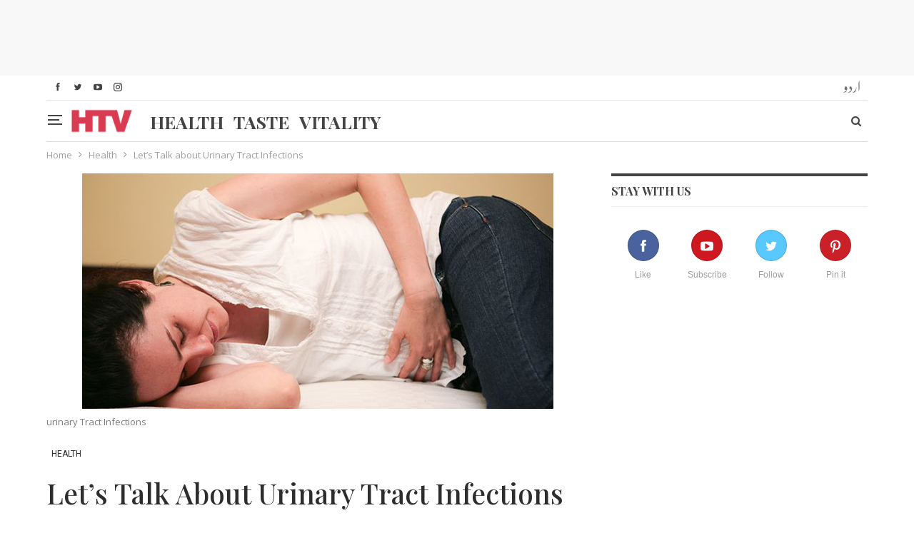

--- FILE ---
content_type: text/html; charset=UTF-8
request_url: https://htv.com.pk/health/lets-talk-urinary-tract-infections/
body_size: 18769
content:
<!DOCTYPE html>
<!--[if IE 8]>
	<html class="ie ie8" lang="en-US" prefix="og: http://ogp.me/ns#"> <![endif]-->
<!--[if IE 9]>
	<html class="ie ie9" lang="en-US" prefix="og: http://ogp.me/ns#"> <![endif]-->
<!--[if gt IE 9]><!-->
<html lang="en-US" prefix="og: http://ogp.me/ns#"> <!--<![endif]-->

<head>
	
	<!-- Google Tag Manager -->
<script>(function(w,d,s,l,i){w[l]=w[l]||[];w[l].push({'gtm.start':
new Date().getTime(),event:'gtm.js'});var f=d.getElementsByTagName(s)[0],
j=d.createElement(s),dl=l!='dataLayer'?'&l='+l:'';j.async=true;j.src=
'https://www.googletagmanager.com/gtm.js?id='+i+dl;f.parentNode.insertBefore(j,f);
})(window,document,'script','dataLayer','GTM-THWFDRK');</script>
<!-- End Google Tag Manager -->	<meta charset="UTF-8">
	<meta http-equiv="X-UA-Compatible" content="IE=edge">
	<meta name="viewport" content="width=device-width, initial-scale=1.0">
	<link rel="pingback" href="https://htv.com.pk/xmlrpc.php" />

		<link rel="alternate" href="https://htv.com.pk/health/lets-talk-urinary-tract-infections/" hreflang="en-US" />
	<link rel="alternate" href="https://htv.com.pk/health/lets-talk-urinary-tract-infections/" hreflang="x-default" />



	<title>Let’s Talk about Urinary Tract Infections - HTV</title>

<!-- This site is optimized with the Yoast SEO plugin v10.1.3 - https://yoast.com/wordpress/plugins/seo/ -->
<meta name="description" content="Urinary tract infections involve the kidneys, bladder, ureters or urethra. Watch out for the signs and symptoms of this infection."/>
<link rel="canonical" href="https://htv.com.pk/health/lets-talk-urinary-tract-infections/" />
<meta property="og:locale" content="en_US" />
<meta property="og:type" content="article" />
<meta property="og:title" content="Let’s Talk about Urinary Tract Infections - HTV" />
<meta property="og:description" content="Urinary tract infections involve the kidneys, bladder, ureters or urethra. Watch out for the signs and symptoms of this infection." />
<meta property="og:url" content="https://htv.com.pk/health/lets-talk-urinary-tract-infections/" />
<meta property="og:site_name" content="HTV" />
<meta property="article:publisher" content="https://www.facebook.com/htvpk" />
<meta property="article:tag" content="body loss by urinary infections" />
<meta property="article:tag" content="causes for urinary infections" />
<meta property="article:tag" content="effects by urinary infections" />
<meta property="article:tag" content="guide for urinary infections" />
<meta property="article:tag" content="negatives by urinary tract infections" />
<meta property="article:tag" content="side effects by urinary infections" />
<meta property="article:tag" content="symptoms for urinary infections" />
<meta property="article:tag" content="urinary infections" />
<meta property="article:tag" content="urinary infections health negatives" />
<meta property="article:tag" content="urinary tract infections" />
<meta property="article:tag" content="urinary tract infections disadvantages" />
<meta property="article:tag" content="urinary tract infections hazards" />
<meta property="article:section" content="Health" />
<meta property="article:published_time" content="2016-02-04T13:31:16+00:00" />
<meta property="article:modified_time" content="2024-08-27T13:01:13+00:00" />
<meta property="og:updated_time" content="2024-08-27T13:01:13+00:00" />
<meta property="fb:app_id" content="502646849848336" />
<meta property="og:image" content="https://htv.com.pk/wp-content/uploads/2016/02/1.png" />
<meta property="og:image:secure_url" content="https://htv.com.pk/wp-content/uploads/2016/02/1.png" />
<meta property="og:image:width" content="660" />
<meta property="og:image:height" content="330" />
<meta name="twitter:card" content="summary_large_image" />
<meta name="twitter:description" content="Urinary tract infections involve the kidneys, bladder, ureters or urethra. Watch out for the signs and symptoms of this infection." />
<meta name="twitter:title" content="Let’s Talk about Urinary Tract Infections - HTV" />
<meta name="twitter:site" content="@htvpk" />
<meta name="twitter:image" content="https://htv.com.pk/wp-content/uploads/2016/02/1.png" />
<meta name="twitter:creator" content="@htvpk" />
<script type='application/ld+json'>{"@context":"https://schema.org","@type":"Organization","url":"https://htv.com.pk/","sameAs":["https://www.facebook.com/htvpk","https://www.instagram.com/htvpk/","http://linkedin.com/company/htvpk","https://myspace.com/htvpk","http://www.youtube.com/c/HtvPk","https://www.pinterest.com/htvpk/","https://twitter.com/htvpk"],"@id":"https://htv.com.pk/#organization","name":"HTV","logo":"https://htv.com.pk/wp-content/uploads/logo-.png"}</script>
<!-- / Yoast SEO plugin. -->

<link rel='dns-prefetch' href='//connect.facebook.net' />
<link rel='dns-prefetch' href='//fonts.googleapis.com' />
<link rel='dns-prefetch' href='//s.w.org' />
<link rel='stylesheet' id='wp_sap_style-css'  href='https://htv.com.pk/wp-content/plugins/wp-survey-and-poll/templates/assets/css/wp_sap.css' type='text/css' media='all' />
<link rel='stylesheet' id='jquery_ui_style-css'  href='https://htv.com.pk/wp-content/plugins/wp-survey-and-poll/templates/assets/css/jquery-ui.css' type='text/css' media='all' />
<link rel='stylesheet' id='better-playlist-css'  href='https://htv.com.pk/wp-content/plugins/better-playlist/css/better-playlist.min.css' type='text/css' media='all' />
<link rel='stylesheet' id='bs-icons-css'  href='https://htv.com.pk/wp-content/themes/publisher/includes/libs/better-framework/assets/css/bs-icons.css' type='text/css' media='all' />
<link rel='stylesheet' id='better-social-counter-css'  href='https://htv.com.pk/wp-content/plugins/better-social-counter/css/style.min.css' type='text/css' media='all' />
<link rel='stylesheet' id='better-weather-css'  href='https://htv.com.pk/wp-content/plugins/better-weather/css/bw-style.min.css' type='text/css' media='all' />
<link rel='stylesheet' id='cbxpoll_public-css'  href='https://htv.com.pk/wp-content/plugins/cbxpoll/public/../assets/css/cbxpoll_public.css' type='text/css' media='all' />
<link rel='stylesheet' id='contact-form-7-css'  href='https://htv.com.pk/wp-content/plugins/contact-form-7/includes/css/styles.css' type='text/css' media='all' />
<link rel='stylesheet' id='rs-plugin-settings-css'  href='https://htv.com.pk/wp-content/plugins/revslider/public/assets/css/settings.css' type='text/css' media='all' />
<style id='rs-plugin-settings-inline-css' type='text/css'>
#rs-demo-id {}
</style>
<link rel='stylesheet' id='wsl-widget-css'  href='https://htv.com.pk/wp-content/plugins/wordpress-social-login/assets/css/style.css' type='text/css' media='all' />
<link rel='stylesheet' id='bf-slick-css'  href='https://htv.com.pk/wp-content/themes/publisher/includes/libs/better-framework/assets/css/slick.min.css' type='text/css' media='all' />
<link rel='stylesheet' id='better-bam-css'  href='https://htv.com.pk/wp-content/plugins/better-adsmanager/css/bam.min.css' type='text/css' media='all' />
<link rel='stylesheet' id='br-numbers-css'  href='https://fonts.googleapis.com/css?display=swap&family=Oswald&#038;text=0123456789.%2F%5C%25&#038;ver=663f9d8250bef2a8188cb750068a9a21' type='text/css' media='all' />
<link rel='stylesheet' id='better-reviews-css'  href='https://htv.com.pk/wp-content/plugins/better-reviews/css/better-reviews.min.css' type='text/css' media='all' />
<link rel='stylesheet' id='better-wp-embedder-pro-css'  href='https://htv.com.pk/wp-content/plugins/better-wp-embedder/assets/css/bwpe.min.css' type='text/css' media='all' />
<link rel='stylesheet' id='blockquote-pack-pro-css'  href='https://htv.com.pk/wp-content/plugins/blockquote-pack-pro/css/blockquote-pack.min.css' type='text/css' media='all' />
<link rel='stylesheet' id='newsletter-pack-css'  href='https://htv.com.pk/wp-content/plugins/newsletter-pack-pro/css/newsletter-pack.min.css' type='text/css' media='all' />
<link rel='stylesheet' id='theme-libs-css'  href='https://htv.com.pk/wp-content/themes/publisher/css/theme-libs.min.css' type='text/css' media='all' />
<link rel='stylesheet' id='fontawesome-css'  href='https://htv.com.pk/wp-content/themes/publisher/includes/libs/better-framework/assets/css/font-awesome.min.css' type='text/css' media='all' />
<link rel='stylesheet' id='publisher-css'  href='https://htv.com.pk/wp-content/themes/publisher/style-5.2.0.min.css' type='text/css' media='all' />
<link rel='stylesheet' id='publisher-child-css'  href='https://htv.com.pk/wp-content/themes/publisher-child/style.css' type='text/css' media='all' />
<link rel='stylesheet' id='bsf-Defaults-css'  href='https://htv.com.pk/wp-content/uploads/smile_fonts/Defaults/Defaults.css' type='text/css' media='all' />
<link rel='stylesheet' id='better-framework-main-fonts-css'  href='https://fonts.googleapis.com/css?display=swap&family=Open+Sans:400,600%7CRoboto:400,500,400italic' type='text/css' media='all' />
<link rel='stylesheet' id='publisher-theme-pure-magazine-css'  href='https://htv.com.pk/wp-content/themes/publisher/includes/styles/pure-magazine/style.min.css' type='text/css' media='all' />
<link rel='https://api.w.org/' href='https://htv.com.pk/wp-json/' />
<link rel='shortlink' href='https://htv.com.pk/?p=16422' />
<link rel="alternate" type="application/json+oembed" href="https://htv.com.pk/wp-json/oembed/1.0/embed?url=https%3A%2F%2Fhtv.com.pk%2Fhealth%2Flets-talk-urinary-tract-infections%2F" />
<link rel="alternate" type="text/xml+oembed" href="https://htv.com.pk/wp-json/oembed/1.0/embed?url=https%3A%2F%2Fhtv.com.pk%2Fhealth%2Flets-talk-urinary-tract-infections%2F&#038;format=xml" />
			<meta property="fb:pages" content="297217576974218" />
							<meta property="ia:markup_url" content="https://htv.com.pk/health/lets-talk-urinary-tract-infections/?ia_markup=1" />
						<link rel="amphtml" href="https://htv.com.pk/health/lets-talk-urinary-tract-infections/?amp_markup=1">
		<meta property="fb:app_id" content="502646849848336">			<link rel="shortcut icon" href="https://htv.com.pk/wp-content/uploads/faviconhtv.png">			<link rel="apple-touch-icon" href="https://htv.com.pk/wp-content/uploads/apple-1.png">			<link rel="apple-touch-icon" sizes="114x114" href="https://htv.com.pk/wp-content/uploads/iphone-retina.png">			<link rel="apple-touch-icon" sizes="72x72" href="https://htv.com.pk/wp-content/uploads/ipad-1.png">			<link rel="apple-touch-icon" sizes="144x144" href="https://htv.com.pk/wp-content/uploads/ipad-retina-3.png"><meta name="generator" content="Powered by WPBakery Page Builder - drag and drop page builder for WordPress."/>
<!--[if lte IE 9]><link rel="stylesheet" type="text/css" href="https://htv.com.pk/wp-content/plugins/js_composer/assets/css/vc_lte_ie9.min.css" media="screen"><![endif]-->      <meta name="onesignal" content="wordpress-plugin"/>
            <script>

      window.OneSignal = window.OneSignal || [];

      OneSignal.push( function() {
        OneSignal.SERVICE_WORKER_UPDATER_PATH = "OneSignalSDKUpdaterWorker.js.php";
        OneSignal.SERVICE_WORKER_PATH = "OneSignalSDKWorker.js.php";
        OneSignal.SERVICE_WORKER_PARAM = { scope: '/' };

        OneSignal.setDefaultNotificationUrl("https://htv.com.pk");
        var oneSignal_options = {};
        window._oneSignalInitOptions = oneSignal_options;

        oneSignal_options['wordpress'] = true;
oneSignal_options['appId'] = '1dc77993-a393-4153-9399-cdd1d9d85f3e';
oneSignal_options['welcomeNotification'] = { };
oneSignal_options['welcomeNotification']['disable'] = true;
oneSignal_options['path'] = "https://htv.com.pk/wp-content/plugins/onesignal-free-web-push-notifications/sdk_files/";
oneSignal_options['persistNotification'] = true;
oneSignal_options['promptOptions'] = { };
oneSignal_options['notifyButton'] = { };
oneSignal_options['notifyButton']['enable'] = true;
oneSignal_options['notifyButton']['position'] = 'bottom-left';
oneSignal_options['notifyButton']['theme'] = 'default';
oneSignal_options['notifyButton']['size'] = 'medium';
oneSignal_options['notifyButton']['displayPredicate'] = function() {
              return OneSignal.isPushNotificationsEnabled()
                      .then(function(isPushEnabled) {
                          return !isPushEnabled;
                      });
            };
oneSignal_options['notifyButton']['showCredit'] = true;
                OneSignal.init(window._oneSignalInitOptions);
                OneSignal.showSlidedownPrompt();      });

      function documentInitOneSignal() {
        var oneSignal_elements = document.getElementsByClassName("OneSignal-prompt");

        var oneSignalLinkClickHandler = function(event) { OneSignal.push(['registerForPushNotifications']); event.preventDefault(); };        for(var i = 0; i < oneSignal_elements.length; i++)
          oneSignal_elements[i].addEventListener('click', oneSignalLinkClickHandler, false);
      }

      if (document.readyState === 'complete') {
           documentInitOneSignal();
      }
      else {
           window.addEventListener("load", function(event){
               documentInitOneSignal();
          });
      }
    </script>
<meta name="generator" content="Powered by Slider Revolution 5.4.5.2 - responsive, Mobile-Friendly Slider Plugin for WordPress with comfortable drag and drop interface." />
<link rel='stylesheet' id='1.0.0-1765365227' href='https://htv.com.pk/wp-content/bs-booster-cache/01760f437c29991eed0e2919f6f445ef.css' type='text/css' media='all' />
<script type="text/javascript">function setREVStartSize(e){
				try{ var i=jQuery(window).width(),t=9999,r=0,n=0,l=0,f=0,s=0,h=0;					
					if(e.responsiveLevels&&(jQuery.each(e.responsiveLevels,function(e,f){f>i&&(t=r=f,l=e),i>f&&f>r&&(r=f,n=e)}),t>r&&(l=n)),f=e.gridheight[l]||e.gridheight[0]||e.gridheight,s=e.gridwidth[l]||e.gridwidth[0]||e.gridwidth,h=i/s,h=h>1?1:h,f=Math.round(h*f),"fullscreen"==e.sliderLayout){var u=(e.c.width(),jQuery(window).height());if(void 0!=e.fullScreenOffsetContainer){var c=e.fullScreenOffsetContainer.split(",");if (c) jQuery.each(c,function(e,i){u=jQuery(i).length>0?u-jQuery(i).outerHeight(!0):u}),e.fullScreenOffset.split("%").length>1&&void 0!=e.fullScreenOffset&&e.fullScreenOffset.length>0?u-=jQuery(window).height()*parseInt(e.fullScreenOffset,0)/100:void 0!=e.fullScreenOffset&&e.fullScreenOffset.length>0&&(u-=parseInt(e.fullScreenOffset,0))}f=u}else void 0!=e.minHeight&&f<e.minHeight&&(f=e.minHeight);e.c.closest(".rev_slider_wrapper").css({height:f})					
				}catch(d){console.log("Failure at Presize of Slider:"+d)}
			};</script>

<!-- BetterFramework Head Inline CSS -->
<style>
.post-meta .time {
    display: none !important;
}

</style>
<!-- /BetterFramework Head Inline CSS-->
<noscript><style type="text/css"> .wpb_animate_when_almost_visible { opacity: 1; }</style></noscript></head>

<body class="post-template-default single single-post postid-16422 single-format-standard ltr close-rh page-layout-2-col-right full-width active-sticky-sidebar main-menu-sticky active-ajax-search single-prim-cat-5 single-cat-5  wpb-js-composer js-comp-ver-5.4.7 vc_responsive bs-ll-a" dir="ltr">
	<!-- Google Tag Manager (noscript) -->
<noscript><iframe src="https://www.googletagmanager.com/ns.html?id=GTM-THWFDRK"
height="0" width="0" style="display:none;visibility:hidden"></iframe></noscript>
<!-- End Google Tag Manager (noscript) --><div class="off-canvas-overlay"></div>
<div class="off-canvas-container left skin-white">
	<div class="off-canvas-inner">
		<spn class="canvas-close"><i></i></spn>
					<div class="off-canvas-header">
								<div class="site-description"></div>
			</div>
						<div class="off-canvas-search">
				<form role="search" method="get" action="https://htv.com.pk">
					<input type="text" name="s" value=""
					       placeholder="Search...">
					<i class="fa fa-search"></i>
				</form>
			</div>
						<nav class="off-canvas-menu">
				<ul class="menu bsm-pure clearfix">
					<li id="menu-item-54162" class="menu-item menu-item-type-post_type menu-item-object-page menu-item-has-children better-anim-fade menu-item-54162"><a href="https://htv.com.pk/health-a-to-z/">Health A to Z</a>
<ul class="sub-menu">
	<li id="menu-item-54690" class="menu-item menu-item-type-post_type menu-item-object-page better-anim-fade menu-item-54690"><a href="https://htv.com.pk/medical-tests/">Medical Tests</a></li>
	<li id="menu-item-54715" class="menu-item menu-item-type-post_type menu-item-object-page better-anim-fade menu-item-54715"><a href="https://htv.com.pk/vaccination/">Vaccination</a></li>
</ul>
</li>
<li id="menu-item-54717" class="menu-item menu-item-type-taxonomy menu-item-object-category menu-term-20314 better-anim-fade menu-item-54717"><a href="https://htv.com.pk/./healthy-recipes/">Healthy Recipes</a></li>
<li id="menu-item-54718" class="menu-item menu-item-type-taxonomy menu-item-object-category menu-term-20307 better-anim-fade menu-item-54718"><a href="https://htv.com.pk/./home-remedies/">Home Remedies</a></li>
<li id="menu-item-54721" class="menu-item menu-item-type-taxonomy menu-item-object-category menu-term-20321 better-anim-fade menu-item-54721"><a href="https://htv.com.pk/./pregnancy/">Pregnancy</a></li>
<li id="menu-item-54722" class="menu-item menu-item-type-taxonomy menu-item-object-category menu-term-20303 better-anim-fade menu-item-54722"><a href="https://htv.com.pk/./womens-health/">Women’s Health</a></li>
<li id="menu-item-54720" class="menu-item menu-item-type-taxonomy menu-item-object-category menu-term-20304 better-anim-fade menu-item-54720"><a href="https://htv.com.pk/./mens-health/">Men’s health</a></li>
<li id="menu-item-54719" class="menu-item menu-item-type-taxonomy menu-item-object-category menu-term-4 better-anim-fade menu-item-54719"><a href="https://htv.com.pk/./lifestyle/">Lifestyle</a></li>
<li id="menu-item-54716" class="menu-item menu-item-type-taxonomy menu-item-object-category menu-item-has-children menu-term-20308 better-anim-fade menu-item-54716"><a href="https://htv.com.pk/./alternative-medicine/">Alternative Medicine</a>
<ul class="sub-menu">
	<li id="menu-item-54723" class="menu-item menu-item-type-taxonomy menu-item-object-category menu-term-20310 better-anim-fade menu-item-54723"><a href="https://htv.com.pk/./herbal/">Herbal</a></li>
	<li id="menu-item-54724" class="menu-item menu-item-type-taxonomy menu-item-object-category menu-term-20309 better-anim-fade menu-item-54724"><a href="https://htv.com.pk/./homeopathy/">Homeopathy</a></li>
	<li id="menu-item-54725" class="menu-item menu-item-type-taxonomy menu-item-object-category menu-term-20318 better-anim-fade menu-item-54725"><a href="https://htv.com.pk/./rohani-ilaj/">Rohani Ilaj</a></li>
	<li id="menu-item-54726" class="menu-item menu-item-type-taxonomy menu-item-object-category menu-term-19349 better-anim-fade menu-item-54726"><a href="https://htv.com.pk/./tib-e-nabvi/">Tib e Nabvi</a></li>
</ul>
</li>
				</ul>
			</nav>
						<div class="off_canvas_footer">
				<div class="off_canvas_footer-info entry-content">
					<p></p>
		<div  class="  better-studio-shortcode bsc-clearfix better-social-counter style-button colored in-4-col">
						<ul class="social-list bsc-clearfix"><li class="social-item facebook"><a href = "https://www.facebook.com/htvpk" target = "_blank" > <i class="item-icon bsfi-facebook" ></i><span class="item-title" > Like </span> </a> </li> <li class="social-item twitter"><a href = "https://twitter.com/htvpk" target = "_blank" > <i class="item-icon bsfi-twitter" ></i><span class="item-title" > Follow </span> </a> </li> <li class="social-item google"><a href = "https://plus.google.com/+HTVPK" target = "_blank" > <i class="item-icon bsfi-google" ></i><span class="item-title" > Followers </span> </a> </li> <li class="social-item youtube"><a href = "" target = "_blank" > <i class="item-icon bsfi-youtube" ></i><span class="item-title" > Subscribe </span> </a> </li> <li class="social-item instagram"><a href = "https://instagram.com/htvpk" target = "_blank" > <i class="item-icon bsfi-instagram" ></i><span class="item-title" > Followers </span> </a> </li> 			</ul>
		</div>
						</div>
			</div>
				</div>
</div>
<div class="bsac bsac-clearfix adloc-before-header adloc-is-banner adloc-show-desktop adloc-show-tablet-portrait adloc-show-tablet-landscape adloc-show-phone location-header_before bsac-align-center bsac-column-1"><div id="bsac-59445-1882006022" class="bsac-container bsac-type-code " itemscope="" itemtype="https://schema.org/WPAdBlock" data-adid="59445" data-type="code"><span id="bsac-59445-1882006022-place"></span><script async src="//pagead2.googlesyndication.com/pagead/js/adsbygoogle.js"></script><script type="text/javascript">var betterads_screen_width = document.body.clientWidth;betterads_el = document.getElementById('bsac-59445-1882006022');             if (betterads_el.getBoundingClientRect().width) {     betterads_el_width_raw = betterads_el_width = betterads_el.getBoundingClientRect().width;    } else {     betterads_el_width_raw = betterads_el_width = betterads_el.offsetWidth;    }        var size = ["125", "125"];    if ( betterads_el_width >= 728 )      betterads_el_width = ["728", "90"];    else if ( betterads_el_width >= 468 )     betterads_el_width = ["468", "60"];    else if ( betterads_el_width >= 336 )     betterads_el_width = ["336", "280"];    else if ( betterads_el_width >= 300 )     betterads_el_width = ["300", "250"];    else if ( betterads_el_width >= 250 )     betterads_el_width = ["250", "250"];    else if ( betterads_el_width >= 200 )     betterads_el_width = ["200", "200"];    else if ( betterads_el_width >= 180 )     betterads_el_width = ["180", "150"]; if ( betterads_screen_width >= 1140 ) { document.getElementById('bsac-59445-1882006022-place').innerHTML = '<ins class="adsbygoogle" style="display:inline-block;width:' + betterads_el_width[0] + 'px;height:' + betterads_el_width[1] + 'px"  data-ad-client="ca-pub-4246710268008161"  data-ad-slot="1114588508" ></ins>';         (adsbygoogle = window.adsbygoogle || []).push({});}else if ( betterads_screen_width >= 1019  && betterads_screen_width < 1140 ) { document.getElementById('bsac-59445-1882006022-place').innerHTML = '<ins class="adsbygoogle" style="display:inline-block;width:' + betterads_el_width[0] + 'px;height:' + betterads_el_width[1] + 'px"  data-ad-client="ca-pub-4246710268008161"  data-ad-slot="1114588508" ></ins>';         (adsbygoogle = window.adsbygoogle || []).push({});}else if ( betterads_screen_width >= 768  && betterads_screen_width < 1019 ) { document.getElementById('bsac-59445-1882006022-place').innerHTML = '<ins class="adsbygoogle" style="display:inline-block;width:' + betterads_el_width[0] + 'px;height:' + betterads_el_width[1] + 'px"  data-ad-client="ca-pub-4246710268008161"  data-ad-slot="1114588508" ></ins>';         (adsbygoogle = window.adsbygoogle || []).push({});}else if ( betterads_screen_width < 768 ) { document.getElementById('bsac-59445-1882006022-place').innerHTML = '<ins class="adsbygoogle" style="display:inline-block;width:' + betterads_el_width[0] + 'px;height:' + betterads_el_width[1] + 'px"  data-ad-client="ca-pub-4246710268008161"  data-ad-slot="1114588508" ></ins>';         (adsbygoogle = window.adsbygoogle || []).push({});}</script></div></div>		<div class="main-wrap content-main-wrap">
			<header id="header" class="site-header header-style-8 boxed" itemscope="itemscope" itemtype="https://schema.org/WPHeader">
		<section class="topbar topbar-style-1 hidden-xs hidden-xs">
	<div class="content-wrap">
		<div class="container">
			<div class="topbar-inner clearfix">
	<div class="section-menu">
						<div id="menu-top" class="menu top-menu-wrapper" role="navigation" itemscope="itemscope" itemtype="https://schema.org/SiteNavigationElement">
		<nav class="top-menu-container">

			<ul id="top-navigation" class="top-menu menu clearfix bsm-pure">
				<li id="menu-item-26066" class="ur menu-item menu-item-type-custom menu-item-object-custom better-anim-fade menu-item-26066"><a title="HTV Urdu" href="https://htv.com.pk/ur/">اردو</a></li>
			</ul>

		</nav>
	</div>
				</div>
			
									<div class="section-links">
								<div  class="  better-studio-shortcode bsc-clearfix better-social-counter style-button not-colored in-4-col">
						<ul class="social-list bsc-clearfix"><li class="social-item facebook"><a href = "https://www.facebook.com/htvpk" target = "_blank" > <i class="item-icon bsfi-facebook" ></i><span class="item-title" > Like </span> </a> </li> <li class="social-item twitter"><a href = "https://twitter.com/htvpk" target = "_blank" > <i class="item-icon bsfi-twitter" ></i><span class="item-title" > Follow </span> </a> </li> <li class="social-item youtube"><a href = "" target = "_blank" > <i class="item-icon bsfi-youtube" ></i><span class="item-title" > Subscribe </span> </a> </li> <li class="social-item instagram"><a href = "https://instagram.com/htvpk" target = "_blank" > <i class="item-icon bsfi-instagram" ></i><span class="item-title" > Followers </span> </a> </li> 			</ul>
		</div>
							</div>
				
			
			</div>
		</div>
	</div>
</section>
		<div class="content-wrap">
			<div class="container">
				<div class="header-inner clearfix">
							<div class="off-canvas-menu-icon-container off-icon-left">
									<div class="off-canvas-menu-icon">
										<div class="off-canvas-menu-icon-el"></div>
									</div>
								</div>
<div id="site-branding" class="site-branding">
	<p  id="site-title" class="logo h1 img-logo">
	<a href="https://htv.com.pk/" itemprop="url" rel="home">
					<img id="site-logo" src="https://htv.com.pk/wp-content/uploads/logo-.png"
			     alt="HTV"  data-bsrjs="https://htv.com.pk/wp-content/uploads/logo-2x.png"  />

			<span class="site-title">HTV - </span>
				</a>
</p>
</div><!-- .site-branding -->
<nav id="menu-main" class="menu main-menu-container  show-search-item show-off-canvas menu-actions-btn-width-2" role="navigation" itemscope="itemscope" itemtype="https://schema.org/SiteNavigationElement">
			<div class="menu-action-buttons width-2">
			<!--				<div class="off-canvas-menu-icon-container off-icon-left">
					<div class="off-canvas-menu-icon">
						<div class="off-canvas-menu-icon-el"></div>
					</div>
				</div>-->
								<div class="search-container close">
					<span class="search-handler"><i class="fa fa-search"></i></span>

					<div class="search-box clearfix">
						<form role="search" method="get" class="search-form clearfix" action="https://htv.com.pk">
	<input type="search" class="search-field"
	       placeholder="Search..."
	       value="" name="s"
	       title="Search for:"
	       autocomplete="off">
	<input type="submit" class="search-submit" value="Search">
</form><!-- .search-form -->
					</div>
				</div>
						</div>
			<ul id="main-navigation" class="main-menu menu bsm-pure clearfix">
		<li id="menu-item-53879" class="health menu-item menu-item-type-post_type menu-item-object-page better-anim-fade menu-item-53879"><a href="https://htv.com.pk/your-health/">Health</a></li>
<li id="menu-item-53920" class="taste menu-item menu-item-type-post_type menu-item-object-page better-anim-fade menu-item-53920"><a href="https://htv.com.pk/your-taste/">Taste</a></li>
<li id="menu-item-53946" class="vitality menu-item menu-item-type-post_type menu-item-object-page better-anim-fade menu-item-53946"><a href="https://htv.com.pk/your-vitality/">Vitality</a></li>
	</ul><!-- #main-navigation -->
</nav><!-- .main-menu-container -->
				</div>
			</div>
		</div>
	</header><!-- .header -->
	<div class="rh-header clearfix light deferred-block-exclude">
		<div class="rh-container clearfix">

			<div class="menu-container close">
				<span class="menu-handler"><span class="lines"></span></span>
			</div><!-- .menu-container -->

			<div class="logo-container rh-img-logo">
				<a href="https://htv.com.pk/" itemprop="url" rel="home">
											<img src="https://htv.com.pk/wp-content/uploads/logo-.png"
						     alt="HTV"  data-bsrjs="https://htv.com.pk/wp-content/uploads/logo-2x.png"  /><ul id="mob-htv" class="htv-mob-navigation"><li class="health menu-item menu-item-type-post_type menu-item-object-page better-anim-fade menu-item-53879"><a href="https://htv.com.pk/your-health/">Health</a></li>
<li class="taste menu-item menu-item-type-post_type menu-item-object-page better-anim-fade menu-item-53920"><a href="https://htv.com.pk/your-taste/">Taste</a></li>
<li class="vitality menu-item menu-item-type-post_type menu-item-object-page better-anim-fade menu-item-53946"><a href="https://htv.com.pk/your-vitality/">Vitality</a></li>
</ul>				</a>
			</div><!-- .logo-container -->
		</div><!-- .rh-container -->
	</div><!-- .rh-header -->


<link rel="preconnect" href="https://fonts.gstatic.com">
<link href="https://fonts.googleapis.com/css2?family=Playfair+Display:ital,wght@0,400;0,500;0,600;0,700;0,800;0,900;1,400;1,500;1,600;1,700;1,800;1,900&display=swap" rel="stylesheet">

<script>
  !function(){var analytics=window.analytics=window.analytics||[];if(!analytics.initialize)if(analytics.invoked)window.console&&console.error&&console.error("Segment snippet included twice.");else{analytics.invoked=!0;analytics.methods=["trackSubmit","trackClick","trackLink","trackForm","pageview","identify","reset","group","track","ready","alias","debug","page","once","off","on","addSourceMiddleware","addIntegrationMiddleware","setAnonymousId","addDestinationMiddleware"];analytics.factory=function(e){return function(){var t=Array.prototype.slice.call(arguments);t.unshift(e);analytics.push(t);return analytics}};for(var e=0;e<analytics.methods.length;e++){var key=analytics.methods[e];analytics[key]=analytics.factory(key)}analytics.load=function(key,e){var t=document.createElement("script");t.type="text/javascript";t.async=!0;t.src="https://cdn.segment.com/analytics.js/v1/" + key + "/analytics.min.js";var n=document.getElementsByTagName("script")[0];n.parentNode.insertBefore(t,n);analytics._loadOptions=e};analytics._writeKey="JCHWD6xiNGzV0pPEwt4PmhDp9Iuk8wLi";;analytics.SNIPPET_VERSION="4.15.3";
  analytics.load("JCHWD6xiNGzV0pPEwt4PmhDp9Iuk8wLi");
  analytics.page();
  }}();
</script>
<nav role="navigation" aria-label="Breadcrumbs" class="bf-breadcrumb clearfix bc-top-style"><div class="container bf-breadcrumb-container"><ul class="bf-breadcrumb-items" itemscope itemtype="http://schema.org/BreadcrumbList"><meta name="numberOfItems" content="3" /><meta name="itemListOrder" content="Ascending" /><li itemprop="itemListElement" itemscope itemtype="http://schema.org/ListItem" class="bf-breadcrumb-item bf-breadcrumb-begin"><a itemprop="item" href="https://htv.com.pk" rel="home""><span itemprop='name'>Home</span><meta itemprop="position" content="1" /></a></li><li itemprop="itemListElement" itemscope itemtype="http://schema.org/ListItem" class="bf-breadcrumb-item"><a itemprop="item" href="https://htv.com.pk/./health/" ><span itemprop='name'>Health</span><meta itemprop="position" content="2" /></a></li><li itemprop="itemListElement" itemscope itemtype="http://schema.org/ListItem" class="bf-breadcrumb-item bf-breadcrumb-end"><span itemprop='name'>Let’s Talk about Urinary Tract Infections</span><meta itemprop="position" content="3" /><meta itemprop="item" content="https://htv.com.pk/health/lets-talk-urinary-tract-infections/"/></li></ul></div></nav><div class="content-wrap">
		<main id="content" class="content-container">

		<div class="container layout-2-col layout-2-col-1 layout-right-sidebar layout-bc-before post-template-10">

			<div class="row main-section">
										<div class="col-sm-8 content-column">
							<div class="single-container">
																<article id="post-16422" class="post-16422 post type-post status-publish format-standard has-post-thumbnail  category-health tag-body-loss-by-urinary-infections tag-causes-for-urinary-infections tag-effects-by-urinary-infections tag-guide-for-urinary-infections tag-negatives-by-urinary-tract-infections tag-side-effects-by-urinary-infections tag-symptoms-for-urinary-infections tag-urinary-infections tag-urinary-infections-health-negatives tag-urinary-tract-infections tag-urinary-tract-infections-disadvantages tag-urinary-tract-infections-hazards single-post-content">
									<div class="single-featured"><figure><img  alt="" data-src="https://htv.com.pk/wp-content/uploads/2016/02/1.png">												<figcaption
														class="wp-caption-text">urinary Tract Infections</figcaption>
												</figure>
												</div>
																		<div class="post-header-inner">
										<div class="post-header-title">
											<div class="term-badges floated"><span class="term-badge term-5"><a href="https://htv.com.pk/./health/">Health</a></span></div>											<h1 class="single-post-title">
												<span class="post-title" itemprop="headline">Let’s Talk about Urinary Tract Infections</span>
											</h1>
											<div class="post-meta single-post-meta">
	</div>
										</div>
									</div>
											<div class="post-share single-post-share top-share clearfix style-1">
			<div class="post-share-btn-group">
				<a href="https://htv.com.pk/health/lets-talk-urinary-tract-infections/#respond" class="post-share-btn post-share-btn-comments comments" title="Leave a comment on: “Let’s Talk about Urinary Tract Infections”"><i class="bf-icon fa fa-comments" aria-hidden="true"></i> <b class="number">0</b></a><span class="views post-share-btn post-share-btn-views rank-2000" data-bpv-post="16422"><i class="bf-icon  bsfi-fire-3"></i> <b class="number">2,000</b></span>			</div>
						<div class="share-handler-wrap ">
				<span class="share-handler post-share-btn rank-default">
					<i class="bf-icon  fa fa-share-alt"></i>						<b class="text">Share</b>
										</span>
				<span class="social-item whatsapp"><a href="whatsapp://send?text=Let%E2%80%99s+Talk+about+Urinary+Tract+Infections %0A%0A https%3A%2F%2Fhtv.com.pk%2Fhealth%2Flets-talk-urinary-tract-infections%2F" target="_blank" rel="nofollow" class="bs-button-el" onclick="window.open(this.href, 'share-whatsapp','left=50,top=50,width=600,height=320,toolbar=0'); return false;"><span class="icon"><i class="bf-icon fa fa-whatsapp"></i></span></a></span><span class="social-item facebook"><a href="https://www.facebook.com/sharer.php?u=https%3A%2F%2Fhtv.com.pk%2Fhealth%2Flets-talk-urinary-tract-infections%2F" target="_blank" rel="nofollow" class="bs-button-el" onclick="window.open(this.href, 'share-facebook','left=50,top=50,width=600,height=320,toolbar=0'); return false;"><span class="icon"><i class="bf-icon fa fa-facebook"></i></span></a></span><span class="social-item twitter"><a href="https://twitter.com/share?text=Let%E2%80%99s+Talk+about+Urinary+Tract+Infections @htvpk&url=https%3A%2F%2Fhtv.com.pk%2Fhealth%2Flets-talk-urinary-tract-infections%2F" target="_blank" rel="nofollow" class="bs-button-el" onclick="window.open(this.href, 'share-twitter','left=50,top=50,width=600,height=320,toolbar=0'); return false;"><span class="icon"><i class="bf-icon fa fa-twitter"></i></span></a></span><span class="social-item google_plus"><a href="https://plus.google.com/share?url=https%3A%2F%2Fhtv.com.pk%2Fhealth%2Flets-talk-urinary-tract-infections%2F" target="_blank" rel="nofollow" class="bs-button-el" onclick="window.open(this.href, 'share-google_plus','left=50,top=50,width=600,height=320,toolbar=0'); return false;"><span class="icon"><i class="bf-icon fa fa-google"></i></span></a></span><span class="social-item pinterest"><a href="https://pinterest.com/pin/create/button/?url=https%3A%2F%2Fhtv.com.pk%2Fhealth%2Flets-talk-urinary-tract-infections%2F&media=https://htv.com.pk/wp-content/uploads/2016/02/1.png&description=Let%E2%80%99s+Talk+about+Urinary+Tract+Infections" target="_blank" rel="nofollow" class="bs-button-el" onclick="window.open(this.href, 'share-pinterest','left=50,top=50,width=600,height=320,toolbar=0'); return false;"><span class="icon"><i class="bf-icon fa fa-pinterest"></i></span></a></span><span class="social-item reddit"><a href="https://reddit.com/submit?url=https%3A%2F%2Fhtv.com.pk%2Fhealth%2Flets-talk-urinary-tract-infections%2F&title=Let%E2%80%99s+Talk+about+Urinary+Tract+Infections" target="_blank" rel="nofollow" class="bs-button-el" onclick="window.open(this.href, 'share-reddit','left=50,top=50,width=600,height=320,toolbar=0'); return false;"><span class="icon"><i class="bf-icon fa fa-reddit-alien"></i></span></a></span><span class="social-item email"><a href="mailto:?subject=Let%E2%80%99s+Talk+about+Urinary+Tract+Infections&body=https%3A%2F%2Fhtv.com.pk%2Fhealth%2Flets-talk-urinary-tract-infections%2F" target="_blank" rel="nofollow" class="bs-button-el" onclick="window.open(this.href, 'share-email','left=50,top=50,width=600,height=320,toolbar=0'); return false;"><span class="icon"><i class="bf-icon fa fa-envelope-open"></i></span></a></span></div>		</div>
											<div class="entry-content clearfix single-post-content">
										<p>A urinary tract infection is an infection in any part of your urinary system including your kidneys, ureter, bladder and urethra. Research shows that 2 in 1 women are prone to develop a urinary tract infection or UTI in their lifetime. Women are more likely to get repeated bouts of UTI as compared to men as their urethra (the tube that brings urine from the bladder to the outside) is smaller in length and hence the bacteria can enter it more easily. Infections that are limited to the bladder are quite painful but if they persist, they may spread to the kidneys, which may have serious consequences. In our society, there are a great many taboos on anything deemed a ‘personal problem.’ What we may not realize is that in keeping hush about such serious issues, we are not only putting ourselves and other at a risk but also, we are creating an environment where our family and friends keep suffering in silence and feel ashamed about getting help.</p>
 <p>UTIs are extremely common in women, especially those who use sanitary pads or tampons during periods, as they may aid in the spread of infection. Bacteria such as E. coli can very easily travel from the anus to the vagina if cleanliness is not maintained causing an infection called cystitis. Cystitis can be caused by sexual intercourse although it is not restricted to it. Many STDs such as herpes, gonorrhea, Chlamydia and mycoplasma, can cause urethritis (infection of the urethra). If these infections aren’t treated in time, they may spread to the kidneys, causing immense pain and further complications.</p>
 <p>Although UTIs don’t have any distinct symptoms they are usually accompanied by a burning feeling when you urinate, frequent urge to urinate but less urine production. More serious symptoms include tenderness and pressure in your back or lower abdomen, turbid, brown or orange and foul smelling urine. Feeling tired or shaky accompanied by a high temperature or chills show sign that the infection may have spread to your kidneys. Certain type of birth controls may also encourage bacterial growth such as a use of diaphragms. Dr. Madiha Sadi from <a href="https://zu.edu.pk/faculty-of-pharmacy-pharmaceutical-science/">Ziauddin</a> University says, ‘Women going through menopause should take extra care against the development of UTIs as low levels of estrogen in their bodies make you more susceptible to the infection.’</p>
<div class="bsac bsac-clearfix bsac-post-inline bsac-float-center bsac-align-center bsac-column-1"><div id="bsac-59421-1356464166" class="bsac-container bsac-type-code" itemscope="" itemtype="https://schema.org/WPAdBlock" data-adid="59421" data-type="code"><div id="videoads"></div><script src='//bd.urekamedia.com/publishers/code/htv.com.pk/Ureka_Supply_htv.com.pk_Outstream_1x1_290921.js' type='text/javascript' async></script></div></div> <p>Most UTIs when treated in time cause no complications. However, if it is left unchecked it may cause complications such as chronic kidney infection, recurrent spells of infection and even sepsis which is life threatening.</p>
 <p>The treatment is fairly simple including a course of antibiotics to kill the bacteria and increasing water intake to flush out any toxins released by the bacteria. A urine test is usually taken. Some helpful lifestyle modifications for bladder infections include urinating frequently, wearing loose cotton underwear and drinking cranberry juice. A heating pad can be soothing for the pain. The doctor may prescribe some ointments to be applied over the vagina to decrease pain while urinating. For a more severe infection antibiotics may need to be given intravenously at the hospital.</p>
 <p>Everything You Need To Know About UTI:</p>
 <p><iframe src="https://www.youtube.com/embed/J7Re6gKVD5s?rel=0&amp;controls=0&amp;showinfo=0" width="560" height="315" frameborder="0" allowfullscreen="allowfullscreen"></iframe></p>
	 <div data-opinionstage-embed-url="https://www.opinionstage.com/api/v1/placements/3726608/code.json" style="display: none; visibility: hidden;"></div>									</div>
										<div class="entry-terms post-tags clearfix">
		<span class="terms-label"><i class="fa fa-tags"></i></span>
		<a href="https://htv.com.pk/tag/body-loss-by-urinary-infections/" rel="tag">body loss by urinary infections</a><a href="https://htv.com.pk/tag/causes-for-urinary-infections/" rel="tag">causes for urinary infections</a><a href="https://htv.com.pk/tag/effects-by-urinary-infections/" rel="tag">effects by urinary infections</a><a href="https://htv.com.pk/tag/guide-for-urinary-infections/" rel="tag">guide for urinary infections</a><a href="https://htv.com.pk/tag/negatives-by-urinary-tract-infections/" rel="tag">negatives by urinary tract infections</a><a href="https://htv.com.pk/tag/side-effects-by-urinary-infections/" rel="tag">side effects by urinary infections</a><a href="https://htv.com.pk/tag/symptoms-for-urinary-infections/" rel="tag">symptoms for urinary infections</a><a href="https://htv.com.pk/tag/urinary-infections/" rel="tag">urinary infections</a>	</div>
								</article>
															</div>
							<div class="post-related">

	<div class="section-heading sh-t2 sh-s1 ">

					<span class="h-text related-posts-heading">You might also like</span>
		
	</div>

	
					<div class="bs-pagination-wrapper main-term-none next_prev ">
			<div class="listing listing-thumbnail listing-tb-2 clearfix  scolumns-2 simple-grid">
	<div  class="post-59695 type-post format-standard has-post-thumbnail   listing-item listing-item-thumbnail listing-item-tb-2 main-term-20303">
<div class="item-inner clearfix">
			<div class="featured featured-type-featured-image">
			<div class="term-badges floated"><span class="term-badge term-20303"><a href="https://htv.com.pk/./womens-health/">Women’s Health</a></span></div>			<a  title="5 Ways to Prevent UTIs (Urinary Tract Infections)" data-src="https://htv.com.pk/wp-content/uploads/5-Ways-To-Prevent-UTIs1-210x136.png" data-bs-srcset="{&quot;baseurl&quot;:&quot;https:\/\/htv.com.pk\/wp-content\/uploads\/&quot;,&quot;sizes&quot;:{&quot;86&quot;:&quot;5-Ways-To-Prevent-UTIs1-86x64.png&quot;,&quot;210&quot;:&quot;5-Ways-To-Prevent-UTIs1-210x136.png&quot;,&quot;279&quot;:&quot;5-Ways-To-Prevent-UTIs1-279x220.png&quot;,&quot;357&quot;:&quot;5-Ways-To-Prevent-UTIs1-357x210.png&quot;,&quot;750&quot;:&quot;5-Ways-To-Prevent-UTIs1.png&quot;}}"					class="img-holder" href="https://htv.com.pk/womens-health/5-ways-to-prevent-utis-urinary-tract-infections/"></a>
					</div>
	<p class="title">	<a class="post-url" href="https://htv.com.pk/womens-health/5-ways-to-prevent-utis-urinary-tract-infections/" title="5 Ways to Prevent UTIs (Urinary Tract Infections)">
			<span class="post-title">
				5 Ways to Prevent UTIs (Urinary Tract Infections)			</span>
	</a>
	</p></div>
</div >
<div  class="post-27579 type-post format-standard has-post-thumbnail   listing-item listing-item-thumbnail listing-item-tb-2 main-term-5">
<div class="item-inner clearfix">
			<div class="featured featured-type-featured-image">
			<div class="term-badges floated"><span class="term-badge term-5"><a href="https://htv.com.pk/./health/">Health</a></span></div>			<a  alt="Foods to Fight and Prevent Urinary Tract Infections" title="Foods to Fight and Prevent Urinary Tract Infections" data-src="https://htv.com.pk/wp-content/uploads/2017/09/Foods-to-Fight-and-Prevent-Urinary-Tract-Infections-210x136.jpg" data-bs-srcset="{&quot;baseurl&quot;:&quot;https:\/\/htv.com.pk\/wp-content\/uploads\/2017\/09\/&quot;,&quot;sizes&quot;:{&quot;86&quot;:&quot;Foods-to-Fight-and-Prevent-Urinary-Tract-Infections-86x64.jpg&quot;,&quot;210&quot;:&quot;Foods-to-Fight-and-Prevent-Urinary-Tract-Infections-210x136.jpg&quot;,&quot;279&quot;:&quot;Foods-to-Fight-and-Prevent-Urinary-Tract-Infections-279x220.jpg&quot;,&quot;357&quot;:&quot;Foods-to-Fight-and-Prevent-Urinary-Tract-Infections-357x210.jpg&quot;,&quot;660&quot;:&quot;Foods-to-Fight-and-Prevent-Urinary-Tract-Infections.jpg&quot;}}"					class="img-holder" href="https://htv.com.pk/health/foods-fight-prevent-urinary-tract-infections/"></a>
					</div>
	<p class="title">	<a class="post-url" href="https://htv.com.pk/health/foods-fight-prevent-urinary-tract-infections/" title="Foods to Fight and Prevent Urinary Tract Infections">
			<span class="post-title">
				Foods to Fight and Prevent Urinary Tract Infections			</span>
	</a>
	</p></div>
</div >
	</div>
	
	</div></div>
<section id="comments-template-16422" class="comments-template comment-respond">

			<div class="section-heading sh-t2 sh-s1"><span class="h-text">Comments</span>
		</div>
	
	<div id="comments" class="better-comments-area better-facebook-comments-area">
		<div id="respond">
			<div class="fb-comments" data-href="https://htv.com.pk/health/lets-talk-urinary-tract-infections/"
			     data-numposts="10"
			     data-colorscheme="light"
			     data-order-by="social" data-width="100%"
			     data-mobile="false">Loading...</div>

					</div>
	</div>
</section>
						</div><!-- .content-column -->
												<div class="col-sm-4 sidebar-column sidebar-column-primary">
							<aside id="sidebar-primary-sidebar" class="sidebar" role="complementary" aria-label="Primary Sidebar Sidebar" itemscope="itemscope" itemtype="https://schema.org/WPSideBar">
	<div id="better-social-counter-1" class="h-ni w-t primary-sidebar-widget widget widget_better-social-counter"><div class="section-heading sh-t2 sh-s1"><span class="h-text">Stay With Us</span></div>		<div  class="better-studio-shortcode bsc-clearfix better-social-counter style-style-6 colored in-4-col">
						<ul class="social-list bsc-clearfix"><li class="social-item facebook"><a href="https://www.facebook.com/htvpk" class="item-link" target="_blank"><i class="item-icon bsfi-facebook" ></i> <span class="item-count" > Facebook</span> <span class="item-title" > Like</span> </a> </li> <li class="social-item youtube"><a href="https://youtube.com/user/UCCLPRJUuFcKVDE90jHuBBmg" class="item-link" target="_blank"><i class="item-icon bsfi-youtube" ></i> <span class="item-count" > Youtube</span> <span class="item-title" > Subscribe</span> </a> </li> <li class="social-item twitter"><a href="https://twitter.com/htvpk" class="item-link" target="_blank"><i class="item-icon bsfi-twitter" ></i> <span class="item-count" > Twitter</span> <span class="item-title" > Follow</span> </a> </li> <li class="social-item pinterest"><a href="https://www.pinterest.com/htvpk" class="item-link" target="_blank"><i class="item-icon bsfi-pinterest" ></i> <span class="item-count" > Pinterest</span> <span class="item-title" > Pin it</span> </a> </li> 			</ul>
		</div>
		</div><div id="better-ads-9" class="h-ni w-nt primary-sidebar-widget widget widget_better-ads"><div class="bsac bsac-clearfix  bsac-align-center bsac-column-1"><div id="bsac-59419-285796638" class="bsac-container bsac-type-code" itemscope="" itemtype="https://schema.org/WPAdBlock" data-adid="59419" data-type="code"><span id="bsac-59419-285796638-place"></span><script type="text/javascript">var betterads_screen_width = document.body.clientWidth;betterads_el = document.getElementById('bsac-59419-285796638');             if (betterads_el.getBoundingClientRect().width) {     betterads_el_width_raw = betterads_el_width = betterads_el.getBoundingClientRect().width;    } else {     betterads_el_width_raw = betterads_el_width = betterads_el.offsetWidth;    }        var size = ["125", "125"];    if ( betterads_el_width >= 728 )      betterads_el_width = ["728", "90"];    else if ( betterads_el_width >= 468 )     betterads_el_width = ["468", "60"];    else if ( betterads_el_width >= 336 )     betterads_el_width = ["336", "280"];    else if ( betterads_el_width >= 300 )     betterads_el_width = ["300", "250"];    else if ( betterads_el_width >= 250 )     betterads_el_width = ["250", "250"];    else if ( betterads_el_width >= 200 )     betterads_el_width = ["200", "200"];    else if ( betterads_el_width >= 180 )     betterads_el_width = ["180", "150"]; if ( betterads_screen_width >= 1140 ) { document.getElementById('bsac-59419-285796638-place').innerHTML = '<ins class="adsbygoogle" style="display:inline-block;width:' + betterads_el_width[0] + 'px;height:' + betterads_el_width[1] + 'px"  data-ad-client="ca-pub-4246710268008161"  data-ad-slot="9642981061" ></ins>';         (adsbygoogle = window.adsbygoogle || []).push({});}else if ( betterads_screen_width >= 1019  && betterads_screen_width < 1140 ) { document.getElementById('bsac-59419-285796638-place').innerHTML = '<ins class="adsbygoogle" style="display:inline-block;width:' + betterads_el_width[0] + 'px;height:' + betterads_el_width[1] + 'px"  data-ad-client="ca-pub-4246710268008161"  data-ad-slot="9642981061" ></ins>';         (adsbygoogle = window.adsbygoogle || []).push({});}else if ( betterads_screen_width >= 768  && betterads_screen_width < 1019 ) { document.getElementById('bsac-59419-285796638-place').innerHTML = '<ins class="adsbygoogle" style="display:inline-block;width:' + betterads_el_width[0] + 'px;height:' + betterads_el_width[1] + 'px"  data-ad-client="ca-pub-4246710268008161"  data-ad-slot="9642981061" ></ins>';         (adsbygoogle = window.adsbygoogle || []).push({});}else if ( betterads_screen_width < 768 ) { document.getElementById('bsac-59419-285796638-place').innerHTML = '<ins class="adsbygoogle" style="display:inline-block;width:' + betterads_el_width[0] + 'px;height:' + betterads_el_width[1] + 'px"  data-ad-client="ca-pub-4246710268008161"  data-ad-slot="9642981061" ></ins>';         (adsbygoogle = window.adsbygoogle || []).push({});}</script></div></div></div><div id="bs-mix-listing-3-4-2" class="h-ni w-t primary-sidebar-widget widget widget_bs-mix-listing-3-4"><div class="bs-listing bs-listing-listing-mix-3-4 bs-listing-single-tab pagination-animate">			<p class="section-heading sh-t2 sh-s1 main-term-20308">

			
									<a href="https://htv.com.pk/./alternative-medicine/" class="main-link">
							<span class="h-text main-term-20308">
								 Top Stories							</span>
					</a>
				
			
			</p>
					<div class="bs-pagination-wrapper main-term-20308 more_btn bs-slider-first-item">
			<div class="listing listing-mix-3-4 clearfix">
		<div class="item-inner">
			<div class="row-1">
					<div class="listing listing-modern-grid listing-modern-grid-3 clearfix columns-1 slider-overlay-simple-gr">
			<div class="post-95427 type-post format-standard has-post-thumbnail  listing-item-1 listing-item listing-mg-item listing-mg-3-item main-term-7 bsw-350">
	<div class="item-content">
		<a  alt="Multivitamins for Weakness" title="Best Multivitamins for Weakness, Fatigue &#038; Low Energy in Pakistan" data-src="https://htv.com.pk/wp-content/webp-express/webp-images/doc-root/wp-content/uploads/Multivitamins-for-Weakness.png.webp" data-bs-srcset="{&quot;baseurl&quot;:&quot;https:\/\/htv.com.pk\/wp-content\/uploads\/&quot;,&quot;sizes&quot;:{&quot;210&quot;:&quot;Multivitamins-for-Weakness-210x136.png&quot;,&quot;279&quot;:&quot;Multivitamins-for-Weakness-279x220.png&quot;,&quot;357&quot;:&quot;Multivitamins-for-Weakness-357x210.png&quot;,&quot;740&quot;:&quot;Multivitamins-for-Weakness.png&quot;}}"				class="img-cont" href="https://htv.com.pk/nutrition/best-multivitamins-for-weakness-fatigue-low-energy-in-pakistan/"></a>
				<div class="content-container">
			<div class="term-badges floated"><span class="term-badge term-7"><a href="https://htv.com.pk/./nutrition/">Nutrition</a></span></div><p class="title">			<a href="https://htv.com.pk/nutrition/best-multivitamins-for-weakness-fatigue-low-energy-in-pakistan/" class="post-title post-url">
				Best Multivitamins for Weakness, Fatigue &#038; Low Energy in Pakistan			</a>
			</p>		</div>
	</div>
	</div>
	</div>
			</div>
					</div>
	</div>

	</div></div></div><div id="media_image-2" class="advertise_link h-ni w-nt primary-sidebar-widget widget widget_media_image"><a href="https://hibalife.com/products/orange-blossom-honey?utm_source=HTV&#038;utm_medium=Referral&#038;utm_campaign=Banner-image" target="_blank"><img width="290" height="190" src="https://htv.com.pk/wp-content/uploads/HTV-banner-2-2.png" class="image wp-image-55810  attachment-full size-full" alt="Orange Blossom Honey" style="max-width: 100%; height: auto;" /></a></div></aside>
						</div><!-- .primary-sidebar-column -->
									</div><!-- .main-section -->
		</div><!-- .layout-2-col -->

	</main><!-- main -->

	</div><!-- .content-wrap -->
	<footer id="site-footer" class="site-footer full-width">
				<div class="copy-footer">
			<div class="content-wrap">
				<div class="container">
						<div class="row">
		<div class="col-lg-12">
			<div id="menu-footer" class="menu footer-menu-wrapper" role="navigation" itemscope="itemscope" itemtype="https://schema.org/SiteNavigationElement">
				<nav class="footer-menu-container">
					<ul id="footer-navigation" class="footer-menu menu clearfix">
						<li id="menu-item-24992" class="menu-item menu-item-type-custom menu-item-object-custom menu-item-home better-anim-fade menu-item-24992"><a title="Homepage" href="https://htv.com.pk/">Home</a></li>
<li id="menu-item-24993" class="menu-item menu-item-type-post_type menu-item-object-page better-anim-fade menu-item-24993"><a title="About us" href="https://htv.com.pk/about/">About us</a></li>
<li id="menu-item-24994" class="menu-item menu-item-type-post_type menu-item-object-page better-anim-fade menu-item-24994"><a title="Contact us" href="https://htv.com.pk/contact/">Contact us</a></li>
<li id="menu-item-54762" class="menu-item menu-item-type-post_type menu-item-object-page better-anim-fade menu-item-54762"><a href="https://htv.com.pk/advertise-with-us/">Advertise With Us</a></li>
<li id="menu-item-53980" class="menu-item menu-item-type-post_type menu-item-object-page better-anim-fade menu-item-53980"><a href="https://htv.com.pk/meet-our-experts/">Meet our experts</a></li>
					</ul>
				</nav>
			</div>
		</div>
	</div>
					<div class="row footer-copy-row">
						<div class="copy-1 col-lg-6 col-md-6 col-sm-6 col-xs-12">
							© 2026 - HTV. All Rights Reserved.						</div>
						<div class="copy-2 col-lg-6 col-md-6 col-sm-6 col-xs-12">
													</div>
					</div>
				</div>
			</div>
		</div>
	</footer><!-- .footer -->
		</div><!-- .main-wrap -->
		<span class="back-top"><i class="fa fa-arrow-up"></i></span>

		<div class="fb-customerchat" theme_color="#3186f7" logged_out_greeting="Hi! How can we help you?" logged_in_greeting="Hi! How can we help you?" page_id=""></div>
		
<!-- Infolinks START -->
<script type="text/javascript">jQuery(document).ready(function(){jQuery('.description').before('<span><!--INFOLINKS_OFF--></span>');jQuery('.description').after('<span><!--INFOLINKS_ON--></span>');jQuery('#headerimg').before('<span><!--INFOLINKS_OFF--></span>');jQuery('#headerimg').after('<span><!--INFOLINKS_ON--></span>');jQuery('h1').before('<span><!--INFOLINKS_OFF--></span>');jQuery('h1').after('<span><!--INFOLINKS_ON--></span>');jQuery('h1').before('<span><!--INFOLINKS_OFF--></span>');jQuery('h1').after('<span><!--INFOLINKS_ON--></span>');});</script>
<script type="text/javascript">
    var infolinks_pid = 3356309; 
    var infolinks_plugin_version = "WP_3.2.3"; 
    var infolinks_resources = "https://resources.infolinks.com/js"; 
</script>
<script type="text/javascript" src="https://resources.infolinks.com/js/infolinks_main.js" ></script>
<!-- Infolinks END -->		<div id="fb-root"></div>
		<script>
			(function () {

    function appendFbScript() {
        var js, id = 'facebook-jssdk',
            fjs = document.getElementsByTagName('script')[0];

        if (document.getElementById(id)) return;
        js = document.createElement('script');
        js.id = id;
        js.src = "//connect.facebook.net/en_US/sdk.js#xfbml=1&appId=502646849848336&version=v2.0";
        fjs.parentNode.insertBefore(js, fjs);

        window.fbAsyncInit = function () {
            FB.init({
                appId: '502646849848336',
                xfbml: true,
                version: 'v2.0'
            });
            FB.Event.subscribe('comment.create', function (comment_data) {
                console.log(comment_data);
                update_comments_count();
            });
            FB.Event.subscribe('comment.remove', function (comment_data) {
                update_comments_count();
            });

            function update_comments_count(comment_data, comment_action) {
                jQuery.ajax({
                        type: 'GET',
                        dataType: 'json',
                        url: 'https://htv.com.pk/wp-admin/admin-ajax.php',
                        data: {
                            action: 'clear_better_facebook_comments',
                            post_id: '16422'
                        },
                        success: function (data) {
                            // todo sync comments count here! data have the counts
                        },
                        error: function (i, b) {
                            // todo
                        }
                    }
                )
            };
        };

        appendFbScript();
    }

    appendFbScript();

})();
		</script>
		<script>
  !function(f,b,e,v,n,t,s)
  {if(f.fbq)return;n=f.fbq=function(){n.callMethod?
  n.callMethod.apply(n,arguments):n.queue.push(arguments)};
  if(!f._fbq)f._fbq=n;n.push=n;n.loaded=!0;n.version='2.0';
  n.queue=[];t=b.createElement(e);t.async=!0;
  t.src=v;s=b.getElementsByTagName(e)[0];
  s.parentNode.insertBefore(t,s)}(window, document,'script',
  'https://connect.facebook.net/en_US/fbevents.js');
  fbq('init', '655192704658834');
  fbq('track', 'PageView');
</script>
<noscript><img height="1" width="1" style="display:none"
  src="https://www.facebook.com/tr?id=655192704658834&ev=PageView&noscript=1"
alt="Facebook Pixel"/></noscript>


<!-- Begin BlueKai Tag -->
<script type="text/javascript">
window.bk_async = function() {
BKTAG.doTag(88335, 4); };
(function() {
var scripts = document.getElementsByTagName('script')[0];
var s = document.createElement('script');
s.async = true;
s.src = "https://tags.bkrtx.com/js/bk-coretag.js";
scripts.parentNode.insertBefore(s, scripts);
}());
</script>
<!-- End BlueKai Tag -->		<!--[if lt IE 9]>
		<script type='text/javascript'
		        src='https://cdnjs.cloudflare.com/ajax/libs/ace/1.2.8/ext-old_ie.js'></script>
		<![endif]-->
				<div class="rh-cover noscroll  no-login-icon" style="background-color: #d93b51">
			<span class="rh-close"></span>
			<div class="rh-panel rh-pm">
				<div class="rh-p-h">
									</div>

				<div class="rh-p-b">
										<div class="rh-c-m clearfix"><ul id="resp-navigation" class="resp-menu menu clearfix"><li class="menu-item menu-item-type-post_type menu-item-object-page menu-item-has-children better-anim-fade menu-item-54162"><a href="https://htv.com.pk/health-a-to-z/">Health A to Z</a>
<ul class="sub-menu">
	<li class="menu-item menu-item-type-post_type menu-item-object-page better-anim-fade menu-item-54690"><a href="https://htv.com.pk/medical-tests/">Medical Tests</a></li>
	<li class="menu-item menu-item-type-post_type menu-item-object-page better-anim-fade menu-item-54715"><a href="https://htv.com.pk/vaccination/">Vaccination</a></li>
</ul>
</li>
<li class="menu-item menu-item-type-taxonomy menu-item-object-category menu-term-20314 better-anim-fade menu-item-54717"><a href="https://htv.com.pk/./healthy-recipes/">Healthy Recipes</a></li>
<li class="menu-item menu-item-type-taxonomy menu-item-object-category menu-term-20307 better-anim-fade menu-item-54718"><a href="https://htv.com.pk/./home-remedies/">Home Remedies</a></li>
<li class="menu-item menu-item-type-taxonomy menu-item-object-category menu-term-20321 better-anim-fade menu-item-54721"><a href="https://htv.com.pk/./pregnancy/">Pregnancy</a></li>
<li class="menu-item menu-item-type-taxonomy menu-item-object-category menu-term-20303 better-anim-fade menu-item-54722"><a href="https://htv.com.pk/./womens-health/">Women’s Health</a></li>
<li class="menu-item menu-item-type-taxonomy menu-item-object-category menu-term-20304 better-anim-fade menu-item-54720"><a href="https://htv.com.pk/./mens-health/">Men’s health</a></li>
<li class="menu-item menu-item-type-taxonomy menu-item-object-category menu-term-4 better-anim-fade menu-item-54719"><a href="https://htv.com.pk/./lifestyle/">Lifestyle</a></li>
<li class="menu-item menu-item-type-taxonomy menu-item-object-category menu-item-has-children menu-term-20308 better-anim-fade menu-item-54716"><a href="https://htv.com.pk/./alternative-medicine/">Alternative Medicine</a>
<ul class="sub-menu">
	<li class="menu-item menu-item-type-taxonomy menu-item-object-category menu-term-20310 better-anim-fade menu-item-54723"><a href="https://htv.com.pk/./herbal/">Herbal</a></li>
	<li class="menu-item menu-item-type-taxonomy menu-item-object-category menu-term-20309 better-anim-fade menu-item-54724"><a href="https://htv.com.pk/./homeopathy/">Homeopathy</a></li>
	<li class="menu-item menu-item-type-taxonomy menu-item-object-category menu-term-20318 better-anim-fade menu-item-54725"><a href="https://htv.com.pk/./rohani-ilaj/">Rohani Ilaj</a></li>
	<li class="menu-item menu-item-type-taxonomy menu-item-object-category menu-term-19349 better-anim-fade menu-item-54726"><a href="https://htv.com.pk/./tib-e-nabvi/">Tib e Nabvi</a></li>
</ul>
</li>
</ul></div>

											<form role="search" method="get" class="search-form" action="https://htv.com.pk">
							<input type="search" class="search-field"
							       placeholder="Search..."
							       value="" name="s"
							       title="Search for:"
							       autocomplete="off">
						</form>
										</div>
			</div>
					</div>
		<script type='text/javascript' src='https://htv.com.pk/wp-includes/js/jquery/jquery.js'></script>
<script type='text/javascript' defer='defer' src='https://htv.com.pk/wp-includes/js/jquery/jquery-migrate.min.js'></script>
<script type='text/javascript' defer='defer' src='https://htv.com.pk/wp-includes/js/jquery/ui/core.min.js'></script>
<script type='text/javascript' defer='defer' src='https://htv.com.pk/wp-includes/js/jquery/ui/effect.min.js'></script>
<script type='text/javascript' defer='defer' src='https://htv.com.pk/wp-includes/js/jquery/ui/effect-slide.min.js'></script>
<script type='text/javascript' defer='defer' src='https://htv.com.pk/wp-content/plugins/wp-survey-and-poll/templates/assets/js/jquery.visible.min.js'></script>
<script type='text/javascript' defer='defer' src='https://htv.com.pk/wp-content/themes/publisher/includes/libs/better-framework/assets/js/element-query.min.js'></script>
<script type='text/javascript' defer='defer' src='https://htv.com.pk/wp-content/plugins/better-playlist/js/better-playlist.min.js'></script>
<script type='text/javascript' defer='defer' src='https://htv.com.pk/wp-content/plugins/better-social-counter/js/script.min.js'></script>
<script type='text/javascript' defer='defer' src='https://htv.com.pk/wp-content/plugins/better-weather/js/skycons.min.js'></script>
<script type='text/javascript' defer='defer' src='https://htv.com.pk/wp-content/plugins/better-weather/js/betterweather.min.js'></script>
<script type='text/javascript' defer='defer' src='https://htv.com.pk/wp-content/plugins/cbxpoll/public/../assets/js/jquery.base64.js'></script>
<script type='text/javascript'>
/* <![CDATA[ */
var cbxpollpublic = {"ajaxurl":"https:\/\/htv.com.pk\/wp-admin\/admin-ajax.php","noanswer_error":"Please select at least one answer"};
/* ]]> */
</script>
<script type='text/javascript' defer='defer' src='https://htv.com.pk/wp-content/plugins/cbxpoll/public/../assets/js/cbxpoll-public.js'></script>
<script type='text/javascript'>
/* <![CDATA[ */
var wpcf7 = {"apiSettings":{"root":"https:\/\/htv.com.pk\/wp-json\/contact-form-7\/v1","namespace":"contact-form-7\/v1"}};
/* ]]> */
</script>
<script type='text/javascript' defer='defer' src='https://htv.com.pk/wp-content/plugins/contact-form-7/includes/js/scripts.js'></script>
<script type='text/javascript' defer='defer' src='https://htv.com.pk/wp-content/plugins/revslider/public/assets/js/jquery.themepunch.tools.min.js'></script>
<script type='text/javascript' defer='defer' src='https://htv.com.pk/wp-content/plugins/revslider/public/assets/js/jquery.themepunch.revolution.min.js'></script>
<script type='text/javascript' defer='defer' src='https://htv.com.pk/wp-content/plugins/social-polls-by-opinionstage/public/js/shortcodes.js'></script>
<script type='text/javascript' defer='defer' src='https://htv.com.pk/wp-content/themes/publisher/includes/libs/bs-theme-core/lazy-load/assets/js/blazy.min.js'></script>
<script type='text/javascript'>
/* <![CDATA[ */
var bs_pagination_loc = {"loading":"<div class=\"bs-loading\"><div><\/div><div><\/div><div><\/div><div><\/div><div><\/div><div><\/div><div><\/div><div><\/div><div><\/div><\/div>"};
/* ]]> */
</script>
<script type='text/javascript' defer='defer' src='https://htv.com.pk/wp-content/themes/publisher/includes/libs/bs-theme-core/listing-pagin/assets/js/bs-ajax-pagination.min.js'></script>
<script type='text/javascript' defer='defer' src='https://htv.com.pk/wp-content/themes/publisher/includes/libs/better-framework/assets/js/slick.min.js'></script>
<script type='text/javascript'>
/* <![CDATA[ */
var better_bam_loc = {"ajax_url":"https:\/\/htv.com.pk\/wp-admin\/admin-ajax.php"};
/* ]]> */
</script>
<script type='text/javascript' defer='defer' src='https://htv.com.pk/wp-content/plugins/better-adsmanager/js/bam.min.js'></script>
<script type='text/javascript' defer='defer' src='https://connect.facebook.net/en_US/sdk.js'></script>
<script type='text/javascript'>
			window.fbAsyncInit = function () {
                FB.init({
                    autoLogAppEvents: true,
                    xfbml: true,
                    version: 'v2.12'
                });
            };
</script>
<script type='text/javascript'>
/* <![CDATA[ */
var betterReviewsLoc = {"ajax_url":"https:\/\/htv.com.pk\/wp-admin\/admin-ajax.php","cp":"\/"};
/* ]]> */
</script>
<script type='text/javascript' defer='defer' src='https://htv.com.pk/wp-content/plugins/better-reviews/js/better-reviews.min.js'></script>
<script type='text/javascript' defer='defer' src='https://htv.com.pk/wp-content/themes/publisher/js/theme-libs.min.js'></script>
<script type='text/javascript'>
/* <![CDATA[ */
var publisher_theme_global_loc = {"page":{"boxed":"full-width"},"header":{"style":"style-8","boxed":"boxed"},"ajax_url":"https:\/\/htv.com.pk\/wp-admin\/admin-ajax.php","loading":"<div class=\"bs-loading\"><div><\/div><div><\/div><div><\/div><div><\/div><div><\/div><div><\/div><div><\/div><div><\/div><div><\/div><\/div>","translations":{"tabs_all":"All","tabs_more":"More","lightbox_expand":"Expand the image","lightbox_close":"Close"},"lightbox":{"not_classes":""},"main_menu":{"more_menu":"disable"},"skyscraper":{"sticky_gap":30,"sticky":false,"position":"after-header"},"share":{"more":true},"refresh_googletagads":"1","notification":{"subscribe_msg":"By clicking the subscribe button you will never miss the new articles!","subscribed_msg":"You're subscribed to notifications","subscribe_btn":"Subscribe","subscribed_btn":"Unsubscribe"}};
var publisher_theme_ajax_search_loc = {"ajax_url":"https:\/\/htv.com.pk\/wp-admin\/admin-ajax.php","previewMarkup":"<div class=\"ajax-search-results-wrapper ajax-search-no-product\">\n\t<div class=\"ajax-search-results\">\n\t\t<div class=\"ajax-ajax-posts-list\">\n\t\t\t<div class=\"ajax-posts-column\">\n\t\t\t\t<div class=\"clean-title heading-typo\">\n\t\t\t\t\t<span>Posts<\/span>\n\t\t\t\t<\/div>\n\t\t\t\t<div class=\"posts-lists\" data-section-name=\"posts\"><\/div>\n\t\t\t<\/div>\n\t\t<\/div>\n\t\t<div class=\"ajax-taxonomy-list\">\n\t\t\t<div class=\"ajax-categories-columns\">\n\t\t\t\t<div class=\"clean-title heading-typo\">\n\t\t\t\t\t<span>Categories<\/span>\n\t\t\t\t<\/div>\n\t\t\t\t<div class=\"posts-lists\" data-section-name=\"categories\"><\/div>\n\t\t\t<\/div>\n\t\t\t<div class=\"ajax-tags-columns\">\n\t\t\t\t<div class=\"clean-title heading-typo\">\n\t\t\t\t\t<span>Tags<\/span>\n\t\t\t\t<\/div>\n\t\t\t\t<div class=\"posts-lists\" data-section-name=\"tags\"><\/div>\n\t\t\t<\/div>\n\t\t<\/div>\n\t<\/div>\n<\/div>\n","full_width":"0"};
/* ]]> */
</script>
<script type='text/javascript' defer='defer' src='https://htv.com.pk/wp-content/themes/publisher/js/theme.min.js'></script>
<!--[if lt IE 9]>
<script type='text/javascript' defer='defer' src='https://htv.com.pk/wp-content/themes/publisher/includes/libs/better-framework/assets/js/html5shiv.min.js'></script>
<![endif]-->
<!--[if lt IE 9]>
<script type='text/javascript' defer='defer' src='https://htv.com.pk/wp-content/themes/publisher/includes/libs/better-framework/assets/js/respond.min.js'></script>
<![endif]-->
<script type='text/javascript' defer='defer' src='https://htv.com.pk/wp-includes/js/wp-embed.min.js'></script>
<script type='text/javascript' defer='defer' src='https://cdn.onesignal.com/sdks/OneSignalSDK.js?' async='async'></script>
<script type='text/javascript' defer='defer' src='https://htv.com.pk/wp-content/plugins/better-adsmanager/js/advertising.min.js'></script>

<!-- BetterFramework Footer Inline JS -->
<script>
 var disqus_shortname = '';
            (function () {
                var s = document.createElement('script'); s.async = true;
                s.type = 'text/javascript';
                s.src = '//' + disqus_shortname + '.disqus.com/count.js';
                (document.getElementsByTagName('HEAD')[0] || document.getElementsByTagName('BODY')[0]).appendChild(s);
            }());
		//<script>

		(function(){
		var disqus_shortname = '';


		function beforeLoad(e,$wrapper, $this) {

             var $prevEl = jQuery('#disqus_thread');

             if($prevEl.length === 0) {
                 return;
             }

            $prevEl.removeAttr('id');

            $prevEl.addClass('disqus_thread_prev');
		}

		function appendDisqusScript(e,$wrapper, res) {

		if( typeof DISQUS === 'object' && DISQUS.reset ) {

        var info = res && res.info ? res.info : {};


		jQuery(".disqus_thread_prev").each(function(){

		    var $prevEl = jQuery(this),
		        $respond = $prevEl.closest('.comments-template'),
		     $link = $respond.parent().find('.ajaxified-comments-container');

            $link.show();
			$link.children().show();

			$respond.remove();

		});

		DISQUS.reset({
		reload: true,
		config: function () {
		this.page.identifier = info.post_id;
		this.page.url = info.permalink;
		this.page.title = info.title;
		}
		});



		} else {

		var dsq = document.createElement('script'); dsq.type = 'text/javascript'; dsq.async = true;
		dsq.src = '//' + disqus_shortname + '.disqus.com/embed.js';
		(document.getElementsByTagName('head')[0] || document.getElementsByTagName('body')[0]).appendChild(dsq);
		}

		};

		        appendDisqusScript();
		
		})();
		

</script>
<!-- /BetterFramework Footer Inline JS-->
<link defer rel="stylesheet" href="/wp-content/themes/publisher/css/bootstrap-select.css" />
<script defer src="/wp-content/themes/publisher/js/bootstrap.min.js"></script>
<script defer src="/wp-content/themes/publisher/js/bootstrap-select.js"></script>
<script defer src="/wp-content/themes/publisher/js/fjs.js"></script>

<script src="https://cdnjs.cloudflare.com/ajax/libs/jquery-cookie/1.4.1/jquery.cookie.min.js"></script>

<script type="text/javascript">
	(function(c, l, a, r, i, t, y) {
		c[a] = c[a] || function() {
			(c[a].q = c[a].q || []).push(arguments)
		};
		t = l.createElement(r);
		t.async = 1;
		t.src = "https://www.clarity.ms/tag/" + i;
		y = l.getElementsByTagName(r)[0];
		y.parentNode.insertBefore(t, y);
	})(window, document, "clarity", "script", "3wj12dlba8");
</script>


<script>
	jQuery(document).ready(function() {

		//var video = jQuery("#advertiseVideo");
		var device = 'desktop';
		if (jQuery(window).width() < 992) {
			device = 'mobile';
			console.log('small');
			//video.find("source[type='video/mp4']").attr('src', 'https://htv.com.pk/wp-content/uploads/banner-1-mobile-1080x1920-3-2.mp4');
			//video.find("source[type='video/ogg']").attr('src', 'https://htv.com.pk/wp-content/uploads/banner-1-mobile-1080x1920-(3).ogg');
			// do your stuff
		} else {
			//video.find("source[type='video/mp4']").attr('src', 'https://htv.com.pk/wp-content/uploads/banner-1-desktop-590x550-3.mp4');
			//video.find("source[type='video/ogg']").attr('src', 'https://htv.com.pk/wp-content/uploads/banner-1-desktop-590x550-(3).ogg');
			console.log('large');
		}

		//video[0].load();
		//video[0].play();
		//video.show(0);

		jQuery('#advertiseVideo, .advertise_image').click(function() {
			var url = 'https://htv.com.pk/vitality/the-sassy-churail-yasra-rizvi';
			handleOutboundLinkClicks(url + '?source=htv-ad&device=' + device);
			jQuery.ajax({
				url: "https://htv.com.pk/view.php?nocache=" + 1 + Math.floor(Math.random() * 6),
				cache: false,
				success: function(html) {

				}
			});
			window.open(url + '?source=htv-ad&device=' + device);


		});



		jQuery('.advertise_link').click(function() {
			var src = jQuery(this).find('a').attr('href');
			handleOutboundLinkClicks(src + ' ' + device);
		});






		jQuery('.advertise_popup .advertise_close_btn').click(function() {
			jQuery('.advertise_popup').hide(0);
			//video[0].pause();
		});

		function handleOutboundLinkClicks(event) {
			ga('send', 'event', {
				eventCategory: 'Outbound Link',
				eventAction: 'click',
				eventLabel: event
			});
		}
	});
</script>



<div class="advertise_popup" style="display: none;">
	<span class="advertise_close_btn">x</span>
	<!--   <video id="advertiseVideo" poster="https://htv.com.pk/wp-content/uploads/desktop-ad.jpg" loop muted autoplay>
  <source src="" type="video/mp4">
  <source src="" type="video/ogg">
  Your browser does not support HTML video.
</video>-->
	<img class="advertise_image" src="https://htv.com.pk/wp-content/uploads/yasra-cover-pic-10-1.jpg" alt="Yasra Rizvi"/>
</div>

<style>
	.advertise_popup img {
		width: auto;
		cursor: pointer;
		margin: auto;
		height: 100%;
	}

	div#media_image-2 img {
		margin: auto;
		display: block;
	}

	@media screen and (max-width: 992px) {
		.advertise_popup img {
			width: 95%;
			height: auto;
		}

	}
</style>








<script>
	jQuery(document).ready(function($) {
		jQuery('h3.section-heading.sh-t6.sh-s10.main-term-20308 a, h3.section-heading.sh-t6.sh-s10.main-term-20308 a').attr('href', 'javascript:void(0);');
		if (window.location.pathname !== '/') {
			$('.advertise_popup').remove();
		}
		// $('.advertise_popup').hide();
		// Check for the "popup_htv" cookie, if not found then show the dialog and save the cookie.
		// The cookie will expire and every 2 days and the dialog will show again.
		if ($.cookie('popup_htv') == null) {
			$('.advertise_popup').hide();
			$('.advertise_close_btn').click(function() {
				// Create expiring cookie, 2 days from now:
				$.cookie('popup_htv', 'yes', {
					expires: 0.5,
					path: '/'
				});

				// Show dialog
				$('.advertise_popup').hide();
			});
		}
	});
</script>
<script type="application/ld+json">
	{
		"@context": "https://schema.org",
		"@type": "Organization",
		"name": "Health | Taste | Vitality - HTV",
		"url": "https://htv.com.pk/",
		"logo": "https://htv.com.pk/wp-content/uploads/logo-.png",
		"sameAs": [
			"https://www.facebook.com/htvpk",
			"https://twitter.com/htvpk",
			"https://youtube.com/channel/UCCLPRJUuFcKVDE90jHuBBmg?",
			"https://instagram.com/htvpk"
		],

		"contactPoint": [{
			"@type": "ContactPoint",
			"telephone": " (021) 35305446",
			"contactType": "customer service"
		}],
		"location": [{
			"@type": "ProfessionalService",
			"parentOrganization": {
				"name": "Health | Taste | Vitality - HTV"
			},
			"name": "Health | Taste | Vitality - HTV",
			"image": "https://htv.com.pk/wp-content/uploads/logo-.png",
			"PriceRange": "Contact for Price",
			"hasMap": "https://www.google.com/maps/place/HTV/@24.8179096,67.0066233,15.33z/data=!4m5!3m4!1s0x0:0x53dc9826679f2734!8m2!3d24.8180654!4d67.0087913?hl=en",
			"address": {
				"@type": "PostalAddress",
				"addressLocality": "Karachi",
				"addressRegion": "Clifton",
				"postalCode": "75600",
				"streetAddress": "ST-4/B, Block-6, Scheme 5"
			},
			"openingHours": [
				"Monday, Open 24 hours",
				"Tuesday Open 24 hours",
				"Wednesday Open 24 hours",
				"Thursday Open 24 hours",
				"Friday Open 24 hours",
				"Saturday Open 24 hours",
				"Sunday Open 24 hours"
			],
			"telephone": " (021) 35305446"
		}],
		"image": "https://htv.com.pk/wp-content/uploads/logo-.png",
		"email": " info@htv.com.pk",
		"description": "HTV - Stands for Health, Taste, Vitality is an online web portal that keeps you well informed about healthy life. we deliver the best in health and wellness"
	}
</script>
<script type="application/ld+json">
	{
		"@context": "https://schema.org",
		"@type": "LocalBusiness",
		"address": {
			"@type": "PostalAddress",
			"addressLocality": "Karachi",
			"addressRegion": "Clifton",
			"postalCode": "75600",
			"streetAddress": "ST-4/B, Block-6, Scheme 5"
		},
		"openingHoursSpecification": {
			"@type": "OpeningHoursSpecification",
			"dayOfWeek": [
				"Monday Open 24 hours",
				"Tuesday Open 24 hours",
				"Wednesday Open 24 hours",
				"Thursday Open 24 hours",
				"Friday Open 24 hours",
				"Saturday Open 24 hours",
				"Sunday Open 24 hours"
			],
			"opens": "00:00 AM",
			"closes": "23:59 PM"
		},

		"name": "Health | Taste | Vitality - HTV",
		"Description": "Discovering the best organic vegan skincare products for a healthy skincare routine? Shop vegan skincare products for sensitive skin at affordable prices now!",
		"telephone": " (021) 35305446",
		"url": "https://htv.com.pk/",
		"logo": "https://htv.com.pk/wp-content/uploads/logo-.png",
		"image": "https://htv.com.pk/wp-content/uploads/logo-.png",
		"priceRange": "Contact Us For Price Range",
		"sameAs": [
			"https://www.facebook.com/htvpk",
			"https://twitter.com/htvpk",
			"https://youtube.com/channel/UCCLPRJUuFcKVDE90jHuBBmg?",
			"https://instagram.com/htvpk"
		]
	}
</script>
<script type='application/ld+json'>
	{
		"@context": "http:\/\/schema.org",
		"@type": "WebSite",
		"url": "https://htv.com.pk\/",
		"name": "Health | Taste | Vitality - HTV"
	}
</script>
<script type="application/ld+json">
	{
		"@context": "https://schema.org/",
		"@type": "Service",
		"serviceType": "Publisher",
		"provider": {
			"@type": "LocalBusiness",
			"name": "Health | Taste | Vitality - HTV",
			"address": "ST-4/B, Block-6, Scheme 5, Clifton, Karachi 75600",
			"telephone": " (021) 35305446",
			"image": "https://htv.com.pk/wp-content/uploads/logo-.png",
			"priceRange": "Contact Us For Price Range"
		},
		"areaServed": {
			"@type": "State",
			"name": "Pakistan"
		}
	}
</script>

<script type="application/ld+json">
	// <![CDATA[
	{"@context":"http:\/\/schema.org\/","@type":"Article","headline":"Let\u2019s Talk about Urinary Tract Infections","description":"Urinary tract infections\u00a0involve the kidneys, bladder, ureters or urethra. Watch out for the signs and symptoms of this infection.","datePublished":"2016-02-04 18:31:16","dateModified":"August 27, 2024","Publisher":{"@type":"Organization","name":"HTV","url":"https:\/\/htv.com.pk","sameas":[false,false,false,false],"logo":{"@type":"ImageObject","url":"https:\/\/htv.com.pk\/wp-content\/uploads\/logo-.png"}},"PotentialAction":{"@type":"SearchAction","target":"https:\/\/htv.com.pk?s={search_term_string}","query-input":"required name=search_term_string"},"MainEntityOfPage":{"@type":"WebPage","@id":"https:\/\/htv.com.pk\/health\/lets-talk-urinary-tract-infections\/","author":{"@type":"Person","name":"Team Htv"},"image":{"@type":"ImageObject","url":"https:\/\/htv.com.pk\/wp-content\/uploads\/logo-.png","width":"64","height":"64"}},"url":"https:\/\/htv.com.pk\/health\/lets-talk-urinary-tract-infections\/","author":{"@type":"Person","name":"Team Htv"},"image":"https:\/\/htv.com.pk\/wp-content\/uploads\/2016\/02\/1.png"}	// ]]
</script>



<script defer src="https://static.cloudflareinsights.com/beacon.min.js/vcd15cbe7772f49c399c6a5babf22c1241717689176015" integrity="sha512-ZpsOmlRQV6y907TI0dKBHq9Md29nnaEIPlkf84rnaERnq6zvWvPUqr2ft8M1aS28oN72PdrCzSjY4U6VaAw1EQ==" data-cf-beacon='{"version":"2024.11.0","token":"64048f99f7a145e58b269d9399299830","r":1,"server_timing":{"name":{"cfCacheStatus":true,"cfEdge":true,"cfExtPri":true,"cfL4":true,"cfOrigin":true,"cfSpeedBrain":true},"location_startswith":null}}' crossorigin="anonymous"></script>
</body>

</html>

--- FILE ---
content_type: text/html; charset=utf-8
request_url: https://www.google.com/recaptcha/api2/aframe
body_size: 266
content:
<!DOCTYPE HTML><html><head><meta http-equiv="content-type" content="text/html; charset=UTF-8"></head><body><script nonce="0L0TBbe5GeqMshzp3SPaLA">/** Anti-fraud and anti-abuse applications only. See google.com/recaptcha */ try{var clients={'sodar':'https://pagead2.googlesyndication.com/pagead/sodar?'};window.addEventListener("message",function(a){try{if(a.source===window.parent){var b=JSON.parse(a.data);var c=clients[b['id']];if(c){var d=document.createElement('img');d.src=c+b['params']+'&rc='+(localStorage.getItem("rc::a")?sessionStorage.getItem("rc::b"):"");window.document.body.appendChild(d);sessionStorage.setItem("rc::e",parseInt(sessionStorage.getItem("rc::e")||0)+1);localStorage.setItem("rc::h",'1769019032980');}}}catch(b){}});window.parent.postMessage("_grecaptcha_ready", "*");}catch(b){}</script></body></html>

--- FILE ---
content_type: text/javascript; charset=utf-8
request_url: https://www.opinionstage.com/containers/3726608/embed.js
body_size: 2519
content:
;(function (OS) {'use strict';
  if (OS.legacy) { return }

  OS.legacy = {}

  OS.legacy.functions = {}
  OS.legacy.sets = [] // Set ids
  OS.legacy.widgets = [] // Widgets urls
  OS.legacy.sets_locations = {}
  OS.legacy.widgets_locations = {}
  OS.legacy.initialized = false

  OS.legacy.functions.include = Array.prototype.indexOf ?
    function(arr, obj) { return arr.indexOf(obj) !== -1 && typeof arr.indexOf(obj) !== "undefined"; } :
    function(arr, obj) {
      for(var i = -1, j = arr.length; ++i < j;)
        if(arr[i] === obj) return true;
      return false;
    };


  OS.legacy.addNativeListener = function(event, callback) {
    return window.addEventListener ? window.addEventListener(event, callback, false) : window.attachEvent("on" + event, callback)
  }

  OS.legacy.handleMessage = function(evt) {
    // Verify the message came from our domain
    if ( evt.origin === 'https://www.opinionstage.com' ) {
      var msg = parseJson(evt.data)
      if (msg == null) {
        return
      }
      if ( msg.type === 'heightChanged' && msg.data ) {
        OS.legacy.setFrameHeight(OS.legacy.widgets_locations[msg.data.src_id], msg.data.height)
      } else if ((msg.type == "pollSetHeightChanged") && msg.data) {
        OS.legacy.setFrameHeight(OS.legacy.sets_locations[msg.data.src_id], msg.data.height)
      } else if ((msg.type == "redirect") && msg.data) {
        OS.legacy.redirect(msg.data.url)
      }
    }
  }

  OS.legacy.redirect = function(url) {
    window.location.href = url
  }

  OS.legacy.insertLoader = function(div_id) {
    var container_div = document.getElementById(div_id)
    var existing_loader = OS.legacy.getElementsByClassName(container_div, "os-loader")[0]
    if (existing_loader != null) {
      return // Not adding a second loader
    }
    var loader = document.createElement('div')
    loader.className = "os-loader"
    loader.setAttribute('style','background: url(https://assets.opinionstage.com/assets/ajax-loader-2ffc0b03682ed616180b263f9fe6cec18349677b2dfec1f9bdc459b64833a45f.gif) no-repeat;height: 32px; width: 32px; display: block; margin: 0 auto !important')
    container_div.insertBefore(loader, container_div.firstChild)
  }

  OS.legacy.addPollSetLocation = function(set_id, div_id) {
    OS.legacy.sets_locations[set_id] = div_id
  }

  OS.legacy.addWidgetLocation = function(widget_id, div_id) {
    OS.legacy.widgets_locations[widget_id] = div_id
  }

  OS.legacy.setFrameHeight = function(frame_container_id, height) {
    var frame_div = document.getElementById(frame_container_id)
    if (frame_div != null) {
      var frame = frame_div.getElementsByTagName("IFRAME")[0]
      var current_style = frame.style.cssText
      if (current_style.indexOf('height') == -1) {
        OS.legacy.hideLoader(frame_container_id)
      }
      frame.style.cssText = "height: " + height + "px !important"
    }
  }

  OS.legacy.embedPollSet = function(args) {
    if ( !OS.legacy.functions.include(OS.legacy.sets, args.set_id) ) {
      OS.legacy.sets.push(args.set_id)
      OS.legacy.insertIframe('/sets/' + args.set_id + '/iframe', args.width, '0', OS.legacy.sets_locations[args.set_id])
    }
  }

  OS.legacy.embedWidget = function(args) {
    if (!OS.legacy.functions.include(OS.legacy.widgets, args.widget_id)) {
      OS.legacy.widgets.push(args.widget_id)
      OS.legacy.insertIframe(args.widget_path, args.width, '0', OS.legacy.widgets_locations[args.widget_id])
    }
  }

  OS.legacy.insertIframe = function(path, width, height, div_id) {
    // Add the iframe with height 0 until visible
    var frame = document.createElement('iframe')
    frame.setAttribute('width', width)
    frame.setAttribute('height', height)
    frame.setAttribute('frameBorder','0')
    frame.setAttribute('scrolling','no')
    frame.setAttribute('style','border: none;margin-bottom: 0 !important')
    frame.setAttribute("src", 'https://www.opinionstage.com' + path)
    frame.setAttribute('name', 'opinionstage-widget')
    // Following attributes are quired to enabel youtube fullscreen play
    frame.setAttribute('webkitallowfullscreen','')
    frame.setAttribute('mozallowfullscreen','')
    frame.setAttribute('allowfullscreen','')
    var frame_div = document.getElementById(div_id)
    var content_div = OS.legacy.getElementsByClassName(frame_div, "os-content")[0]
    if (content_div == null) {
      content_div = frame_div
    }
    content_div.insertBefore(frame, content_div.firstChild)
  }

  OS.legacy.addContainerPlaceholders = function(div_id) {
    var container_div = document.getElementById(div_id)
    if (container_div != null) {
      var header_div = document.createElement('div')
      var content_div = document.createElement('div')
      header_div.className = "os-header"
      content_div.className = "os-content"
      container_div.insertBefore(content_div, container_div.firstChild)
      container_div.insertBefore(header_div, container_div.firstChild)
    }
  }

  OS.legacy.insertContainerHeader = function(div_id, html_data) {
    var os_container = document.getElementById(div_id)
    var content_div = OS.legacy.getElementsByClassName(os_container, "os-header")[0]
    if (content_div != null) {
      var div = document.createElement('div')
      div.innerHTML = html_data.plain_html
      while (div.children.length > 0) {
        content_div.appendChild(div.children[0])
      }
    }
  }

  OS.legacy.getElementsByClassName= function(node, classname) {
    // getElementsByClassName not supported in IE8
    if (typeof node.getElementsByClassName !== "undefined") {
      return node.getElementsByClassName(classname)
    }
    var a = []
    var re = new RegExp('(^| )' + classname + '( |$)')
    var els = node.getElementsByTagName("*")
    for(var i=0,j=els.length; i<j; i++) {
      if ( re.test(els[i].className) ) { a.push(els[i]) }
    }
    return a
  }

  OS.legacy.hideLoader = function(div_id) {
    var container_div = document.getElementById(div_id)
    if (container_div != null) {
      var loader = OS.legacy.getElementsByClassName(container_div, "os-loader")[0]
      if (loader != null) {
        loader.style.cssText = "display: none"
      }
    }
  }

  OS.legacy.renderNativeContent = function(ad_id, div_id, width, height) {
    OS.legacy.insertIframe("/native_content/" + ad_id, width, height + 'px', div_id)
  }

  OS.legacy.firstTimeInit = function() {
    if (OS.legacy.initialized) { return }

    // register to the postMessage method
    OS.legacy.addNativeListener('message', OS.legacy.handleMessage)
    OS.legacy.initialized = true
  }

  OS.legacy.firstTimeInit()

  // Code taken from jquery
  var rvalidchars = /^[\],:{}\s]*$/
  var rvalidescape = /\\(?:["\\\/bfnrt]|u[0-9a-fA-F]{4})/g
  var rvalidtokens = /"[^"\\\n\r]*"|true|false|null|-?\d+(?:\.\d*)?(?:[eE][+\-]?\d+)?/g
  var rvalidbraces = /(?:^|:|,)(?:\s*\[)+/g
  function parseJson (data) {
    try {
      if (typeof data !== "string" || !data) {
        return null;
      }
      data = trim(data);
      if (window.JSON && window.JSON.parse) {
        return window.JSON.parse(data);
      }
      if (rvalidchars.test(data.replace(rvalidescape, "@")
        .replace(rvalidtokens, "]")
        .replace(rvalidbraces, ""))) {
        return ( new Function( "return " + data ) )();
      }
      return "";
    } catch(e) {
      return "";
    }
  }

  function trim (text) {
    if (text.trim) {
      return text == null ? "" : text.trim();
    }
    return text == null ? "" : text.toString().replace(/^\s+/,'').replace(/\s+$/,'');
  }
})(window.OpinionStage = window.OpinionStage || {})

  var os_container_div_id = 'container_3726608'
  OpinionStage.legacy.addContainerPlaceholders(os_container_div_id);
